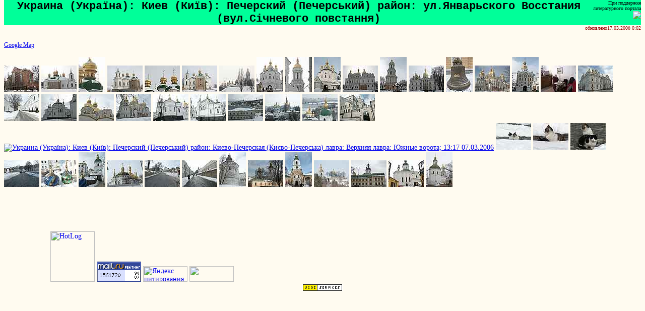

--- FILE ---
content_type: text/html; charset=UTF-8
request_url: https://towns-tour.narod.ru/ukr/kiev/phi/kievphyan.htm
body_size: 4871
content:
<script type="text/javascript">
if(typeof(u_global_data)!='object') u_global_data={};
function ug_clund(){
	if(typeof(u_global_data.clunduse)!='undefined' && u_global_data.clunduse>0 || (u_global_data && u_global_data.is_u_main_h)){
		if(typeof(console)=='object' && typeof(console.log)=='function') console.log('utarget already loaded');
		return;
	}
	u_global_data.clunduse=1;
	if('0'=='1'){
		var d=new Date();d.setTime(d.getTime()+86400000);document.cookie='adbetnetshowed=2; path=/; expires='+d;
		if(location.search.indexOf('clk2398502361292193773143=1')==-1){
			return;
		}
	}else{
		window.addEventListener("click", function(event){
			if(typeof(u_global_data.clunduse)!='undefined' && u_global_data.clunduse>1) return;
			if(typeof(console)=='object' && typeof(console.log)=='function') console.log('utarget click');
			var d=new Date();d.setTime(d.getTime()+86400000);document.cookie='adbetnetshowed=1; path=/; expires='+d;
			u_global_data.clunduse=2;
			new Image().src = "//counter.yadro.ru/hit;ucoz_desktop_click?r"+escape(document.referrer)+(screen&&";s"+screen.width+"*"+screen.height+"*"+(screen.colorDepth||screen.pixelDepth))+";u"+escape(document.URL)+";"+Date.now();
		});
	}
	
	new Image().src = "//counter.yadro.ru/hit;desktop_click_load?r"+escape(document.referrer)+(screen&&";s"+screen.width+"*"+screen.height+"*"+(screen.colorDepth||screen.pixelDepth))+";u"+escape(document.URL)+";"+Date.now();
}

setTimeout(function(){
	if(typeof(u_global_data.preroll_video_57322)=='object' && u_global_data.preroll_video_57322.active_video=='adbetnet') {
		if(typeof(console)=='object' && typeof(console.log)=='function') console.log('utarget suspend, preroll active');
		setTimeout(ug_clund,8000);
	}
	else ug_clund();
},3000);
</script>
	<script type="text/javascript">new Image().src = "//counter.yadro.ru/hit;narodadst1?r"+escape(document.referrer)+(screen&&";s"+screen.width+"*"+screen.height+"*"+(screen.colorDepth||screen.pixelDepth))+";u"+escape(document.URL)+";"+Date.now();</script>
	<script type="text/javascript">new Image().src = "//counter.yadro.ru/hit;narod_desktop_ad?r"+escape(document.referrer)+(screen&&";s"+screen.width+"*"+screen.height+"*"+(screen.colorDepth||screen.pixelDepth))+";u"+escape(document.URL)+";"+Date.now();</script><script type="text/javascript" src="//towns-tour.narod.ru/.s/src/jquery-3.3.1.min.js"></script><script type="text/javascript" src="//s251.ucoz.net/cgi/uutils.fcg?a=uSD&ca=2&ug=999&isp=0&r=0.047997441549736"></script>
<!DOCTYPE html PUBLIC "-//W3C//DTD XHTML 1.0 Transitional//EN" "http://www.w3.org/TR/xhtml1/DTD/xhtml1-transitional.dtd"><html xmlns="http://www.w3.org/1999/xhtml"><HEAD>
<META NAME="description" CONTENT="Украина (Украïна): Киев (Киïв): Печерский (Печерський) район: ул.Январьского Восстания (вул.Сiчневого повстання)">
<META NAME="keywords" CONTENT="фотографии, фото, Украина, Украïна, Киев, Киïв, Печерский, Печерський, район, ул., Январьского, Восстания, вул., Сiчневого, повстання">
<META name="Author" content="Вадим Животовский">

<TITLE>Украина (Украïна): Киев (Киïв): Печерский (Печерський) район: ул.Январьского Восстания (вул.Сiчневого повстання)</TITLE>
<link rel="stylesheet" href="../../../1/a1.css" type="text/css"><link rel="index" href="../../../search.htm"><link rel="copyright" href="../../../contact.htm"><link rel="start" href="../kievph.htm"></head><body class="bgg">
<span class="glass">При поддержке<br>литературного портала<br><noindex><a href="http://olmer.ru"><img src="http://vadimpl.ru/1/olmer.gif" border="0"></a></noindex></span><span class=tit0>Украина (Украïна): Киев (Киïв): Печерский (Печерський) район: ул.Январьского Восстания (вул.Сiчневого повстання)</span>
<script language="Javascript" src=http://vadimpl.ru/1/menu_array.js charset="windows-1251"></script><script language="Javascript" src=http://vadimpl.ru/1/mmenu.js></script>
<a href=http://vadimpl.ru/index.html onMouseOver="putImage('Menu','Menu_on');popup(1);return true;" onMouseOut="putImage('Menu','Menu_off');popdn();"><img src=http://vadimpl.ru/1/menu.gif alt="" name="Menu" border="0" align="left"></a><span class="refr">обновлено<!-- #BeginDate format:Ge1m -->17.03.2008  0:02<!-- #EndDate --></span><script language="JavaScript">
function DoPopup(url,name,width,height) {args = "width=" + width + "," + "height=" + height + "," + "location=0," + "menubar=0," + "resizable=0," + "scrollbars=0";
popupWin = window.open(url, name, args)}                                                                           
NS4 = (document.layers);IE4 = (document.all);ver4 = (IE4);isMac = (navigator.appVersion.indexOf("Mac") != -1);
browser = "Microsoft Internet Explorer"
if (browser) {Menu_off = new Image;Menu_off.src = "http://vadimpl.ru/1/menu.gif";Menu_on = new Image;Menu_on.src = "http://vadimpl.ru/1/general.gif"}
function putImage(imgDocID,imgObjName) {if (browser) { document.images[imgDocID].src = eval(imgObjName + ".src")}}</script><br><br>
<span class="link"><noindex><a href="http://panoramio.com/plugin.php?lt=50.435313&amp;ln=30.557399&amp;z=0&amp;k=2&amp;" target="_blank" rel="nofollow"></noindex>Google Map</a></span><br><br>
<a href="../php/20060307_002.htm" target="_blank"><img src="../phs/20060307_002.jpg" border="0" alt="Украина (Украïна): Киев (Киïв): Печерский (Печерський) район: ул.Январьского Восстания (вул.Сiчневого повстання),10; 09:35 07.03.2006"></a>
<a href="../php/20060307_015.htm" target="_blank"><img src="../phs/20060307_015.jpg" border="0" alt="Украина (Украïна): Киев (Киïв): Печерский (Печерський) район: ул.Январьского Восстания (вул.Сiчневого повстання),19: церковь Спаса на Берестове (церква Спаса на Берестовi); 09:53 07.03.2006"></a>
<a href="../php/20060307_016.htm" target="_blank"><img src="../phs/20060307_016.jpg" border="0" alt="Украина (Украïна): Киев (Киïв): Печерский (Печерський) район: ул.Январьского Восстания (вул.Сiчневого повстання),19: церковь Спаса на Берестове (церква Спаса на Берестовi); 09:53 07.03.2006"></a>
<a href="../php/20060307_017.htm" target="_blank"><img src="../phs/20060307_017.jpg" border="0" alt="Украина (Украïна): Киев (Киïв): Печерский (Печерський) район: ул.Январьского Восстания (вул.Сiчневого повстання),19: церковь Спаса на Берестове (церква Спаса на Берестовi); 09:57 07.03.2006"></a>
<a href="../php/20060307_018.htm" target="_blank"><img src="../phs/20060307_018.jpg" border="0" alt="Украина (Украïна): Киев (Киïв): Печерский (Печерський) район: ул.Январьского Восстания (вул.Сiчневого повстання),19: церковь Спаса на Берестове (церква Спаса на Берестовi); 09:57 07.03.2006"></a>
<a href="../php/20060307_019.htm" target="_blank"><img src="../phs/20060307_019.jpg" border="0" alt="Украина (Украïна): Киев (Киïв): Печерский (Печерський) район: ул.Январьского Восстания (вул.Сiчневого повстання),19: церковь Спаса на Берестове (церква Спаса на Берестовi); 09:58 07.03.2006"></a>
<a href="../php/20060307_014.htm" target="_blank"><img src="../phs/20060307_014.jpg" border="0" alt="Украина (Украïна): Киев (Киïв): Печерский (Печерський) район: Киево-Печерская (Ки&#1108;во-Печерська) лавра: Верхняя лавра; 09:48 07.03.2006"></a>
<a href="../php/20060307_020.htm" target="_blank"><img src="../phs/20060307_020.jpg" border="0" alt="Украина (Украïна): Киев (Киïв): Печерский (Печерський) район: Киево-Печерская (Ки&#1108;во-Печерська) лавра: Верхняя лавра: церковь Всех Святых (Всiхсвятська); 09:59 07.03.2006"></a>
<a href="../php/20060307_021.htm" target="_blank"><img src="../phs/20060307_021.jpg" border="0" alt="Украина (Украïна): Киев (Киïв): Печерский (Печерський) район: Киево-Печерская (Ки&#1108;во-Печерська) лавра: Верхняя лавра: Большая лаврская колокольня (Велика лаврська дзвiниця); 10:00 07.03.2006"></a>
<a href="../php/20060307_022.htm" target="_blank"><img src="../phs/20060307_022.jpg" border="0" alt="Украина (Украïна): Киев (Киïв): Печерский (Печерський) район: Киево-Печерская (Ки&#1108;во-Печерська) лавра: Верхняя лавра: церковь Всех Святых (Всiхсвятська); 10:03 07.03.2006"></a>
<a href="../php/20060307_023.htm" target="_blank"><img src="../phs/20060307_023.jpg" border="0" alt="Украина (Украïна): Киев (Киïв): Печерский (Печерський) район: Киево-Печерская (Ки&#1108;во-Печерська) лавра: Верхняя лавра: Успенский собор (Успенський собор); 10:04 07.03.2006"></a>
<a href="../php/20060307_024.htm" target="_blank"><img src="../phs/20060307_024.jpg" border="0" alt="Украина (Украïна): Киев (Киïв): Печерский (Печерський) район: Киево-Печерская (Ки&#1108;во-Печерська) лавра: Верхняя лавра: Большая лаврская колокольня (Велика лаврська дзвiниця); 10:05 07.03.2006"></a>
<a href="../php/20060307_026.htm" target="_blank"><img src="../phs/20060307_026.jpg" border="0" alt="Украина (Украïна): Киев (Киïв): Печерский (Печерський) район: Киево-Печерская (Ки&#1108;во-Печерська) лавра: Верхняя лавра: Успенский собор (Успенський собор); 10:10 07.03.2006"></a>
<a href="../php/20060307_027.htm" target="_blank"><img src="../phs/20060307_027.jpg" border="0" alt="Украина (Украïна): Киев (Киïв): Печерский (Печерський) район: Киево-Печерская (Ки&#1108;во-Печерська) лавра: Верхняя лавра: колокол; 10:11 07.03.2006"></a>
<a href="../php/20060307_028.htm" target="_blank"><img src="../phs/20060307_028.jpg" border="0" alt="Украина (Украïна): Киев (Киïв): Печерский (Печерський) район: Киево-Печерская (Ки&#1108;во-Печерська) лавра: Верхняя лавра: Успенский собор (Успенський собор); 10:23 07.03.2006"></a>
<a href="../php/20060307_029.htm" target="_blank"><img src="../phs/20060307_029.jpg" border="0" alt="Украина (Украïна): Киев (Киïв): Печерский (Печерський) район: Киево-Печерская (Ки&#1108;во-Печерська) лавра: Верхняя лавра: Троицкая надвратная церковь (Троïцька церква); 10:26 07.03.2006"></a>
<a href="../php/20060307_030.htm" target="_blank"><img src="../phs/20060307_030.jpg" border="0" alt="Украина (Украïна): Киев (Киïв): Печерский (Печерський) район: Киево-Печерская (Ки&#1108;во-Печерська) лавра: Верхняя лавра: кафе; 12:12 07.03.2006"></a>
<a href="../php/20060307_032.htm" target="_blank"><img src="../phs/20060307_032.jpg" border="0" alt="Украина (Украïна): Киев (Киïв): Печерский (Печерський) район: Киево-Печерская (Ки&#1108;во-Печерська) лавра: Верхняя лавра: Успенский собор (Успенський собор); 13:05 07.03.2006"></a>
<a href="../php/20060307_033.htm" target="_blank"><img src="../phs/20060307_033.jpg" border="0" alt="Украина (Украïна): Киев (Киïв): Печерский (Печерський) район: Киево-Печерская (Ки&#1108;во-Печерська) лавра: Верхняя лавра: Троицкая надвратная церковь (Троïцька церква); 13:07 07.03.2006"></a>
<a href="../php/20060307_034.htm" target="_blank"><img src="../phs/20060307_034.jpg" border="0" alt="Украина (Украïна): Киев (Киïв): Печерский (Печерський) район: Киево-Печерская (Ки&#1108;во-Печерська) лавра: Верхняя лавра: церковь свв.Антония и Феодосия; 13:09 07.03.2006"></a>
<a href="../php/20060307_035.htm" target="_blank"><img src="../phs/20060307_035.jpg" border="0" alt="Украина (Украïна): Киев (Киïв): Печерский (Печерський) район: Киево-Печерская (Ки&#1108;во-Печерська) лавра: Верхняя лавра: Успенский собор (Успенський собор); 13:09 07.03.2006"></a>
<a href="../php/20060307_036.htm" target="_blank"><img src="../phs/20060307_036.jpg" border="0" alt="Украина (Украïна): Киев (Киïв): Печерский (Печерський) район: Киево-Печерская (Ки&#1108;во-Печерська) лавра: Верхняя лавра: Успенский собор (Успенський собор); 13:10 07.03.2006"></a>
<a href="../php/20060307_037.htm" target="_blank"><img src="../phs/20060307_037.jpg" border="0" alt="Украина (Украïна): Киев (Киïв): Печерский (Печерський) район: Киево-Печерская (Ки&#1108;во-Печерська) лавра: Верхняя лавра: церковь свв.Антония и Феодосия; 13:10 07.03.2006"></a>
<a href="../php/20060307_038.htm" target="_blank"><img src="../phs/20060307_038.jpg" border="0" alt="Украина (Украïна): Киев (Киïв): Печерский (Печерський) район: Киево-Печерская (Ки&#1108;во-Печерська) лавра: Верхняя лавра: церковь свв.Антония и Феодосия; 13:11 07.03.2006"></a>
<a href="../php/20060307_040.htm" target="_blank"><img src="../phs/20060307_040.jpg" border="0" alt="Украина (Украïна): Киев (Киïв): Печерский (Печерський) район: Киево-Печерская (Ки&#1108;во-Печерська) лавра: Нижняя лавра; 13:11 07.03.2006"></a>
<a href="../php/20060307_041.htm" target="_blank"><img src="../phs/20060307_041.jpg" border="0" alt="Украина (Украïна): Киев (Киïв): Печерский (Печерський) район: Киево-Печерская (Ки&#1108;во-Печерська) лавра: Нижняя лавра: церковь Рождества Богородицы (Рiздвобогородицька), колокольня (дзвiниця) Дальних пещер; 13:12 07.03.2006"></a>
<a href="../php/20060307_042.htm" target="_blank"><img src="../phs/20060307_042.jpg" border="0" alt="Украина (Украïна): Киев (Киïв): Печерский (Печерський) район: Киево-Печерская (Ки&#1108;во-Печерська) лавра: Нижняя лавра: церковь Крестовоздвиженская, колокольня (дзвiниця) Ближних пещер, мост Патона; 13:13 07.03.2006"></a>
<a href="../php/20060307_045.htm" target="_blank"><img src="../phs/20060307_045.jpg" border="0" alt="Украина (Украïна): Киев (Киïв): Печерский (Печерський) район: Киево-Печерская (Ки&#1108;во-Печерська) лавра: Верхняя лавра: типография; 13:17 07.03.2006"></a>
<a href="../php/20060307_046.htm" target="_blank"><img src="../phs/20060307_046.jpg" border="0" alt="Украина (Украïна): Киев (Киïв): Печерский (Печерський) район: Киево-Печерская (Ки&#1108;во-Печерська) лавра: Верхняя лавра: Южные ворота; 13:17 07.03.2006"></a>
<a href="../php/20060307_047.htm" target="_blank"><img src="../phs/20060307_047.jpg" border="0" alt="Украина (Украïна): Киев (Киïв): Печерский (Печерський) район: Киево-Печерская (Ки&#1108;во-Печерська) лавра: Верхняя лавра: кошки; 13:18 07.03.2006"></a>
<a href="../php/20060307_048.htm" target="_blank"><img src="../phs/20060307_048.jpg" border="0" alt="Украина (Украïна): Киев (Киïв): Печерский (Печерський) район: Киево-Печерская (Ки&#1108;во-Печерська) лавра: Верхняя лавра: кошки; 13:18 07.03.2006"></a>
<a href="../php/20060307_049.htm" target="_blank"><img src="../phs/20060307_049.jpg" border="0" alt="Украина (Украïна): Киев (Киïв): Печерский (Печерський) район: Киево-Печерская (Ки&#1108;во-Печерська) лавра: Верхняя лавра: кошки; 13:19 07.03.2006"></a>
<a href="../php/20060307_051.htm" target="_blank"><img src="../phs/20060307_051.jpg" border="0" alt="Украина (Украïна): Киев (Киïв): Печерский (Печерський) район: Киево-Печерская (Ки&#1108;во-Печерська) лавра: Нижняя лавра; 13:29 07.03.2006"></a>
<a href="../php/20060307_053.htm" target="_blank"><img src="../phs/20060307_053.jpg" border="0" alt="Украина (Украïна): Киев (Киïв): Печерский (Печерський) район: Киево-Печерская (Ки&#1108;во-Печерська) лавра: Нижняя лавра; 13:32 07.03.2006"></a>
<a href="../php/20060307_054.htm" target="_blank"><img src="../phs/20060307_054.jpg" border="0" alt="Украина (Украïна): Киев (Киïв): Печерский (Печерський) район: Киево-Печерская (Ки&#1108;во-Печерська) лавра: Нижняя лавра: колокольня (дзвiниця) Ближних пещер; 13:47 07.03.2006"></a>
<a href="../php/20060307_055.htm" target="_blank"><img src="../phs/20060307_055.jpg" border="0" alt="Украина (Украïна): Киев (Киïв): Печерский (Печерський) район: Киево-Печерская (Ки&#1108;во-Печерська) лавра: Верхняя лавра: церковь свв.Антония и Феодосия; 13:48 07.03.2006"></a>
<a href="../php/20060307_056.htm" target="_blank"><img src="../phs/20060307_056.jpg" border="0" alt="Украина (Украïна): Киев (Киïв): Печерский (Печерський) район: Киево-Печерская (Ки&#1108;во-Печерська) лавра: Нижняя лавра; 13:49 07.03.2006"></a>
<a href="../php/20060307_057.htm" target="_blank"><img src="../phs/20060307_057.jpg" border="0" alt="Украина (Украïна): Киев (Киïв): Печерский (Печерський) район: Киево-Печерская (Ки&#1108;во-Печерська) лавра: Нижняя лавра; 13:52 07.03.2006"></a>
<a href="../php/20060307_058.htm" target="_blank"><img src="../phs/20060307_058.jpg" border="0" alt="Украина (Украïна): Киев (Киïв): Печерский (Печерський) район: Киево-Печерская (Ки&#1108;во-Печерська) лавра: Нижняя лавра: Часовая башня; 13:54 07.03.2006"></a>
<a href="../php/20060307_059.htm" target="_blank"><img src="../phs/20060307_059.jpg" border="0" alt="Украина (Украïна): Киев (Киïв): Печерский (Печерський) район: Киево-Печерская (Ки&#1108;во-Печерська) лавра: церковь Воскресения Христова (Воскресенська); 13:57 07.03.2006"></a>
<a href="../php/20060307_060.htm" target="_blank"><img src="../phs/20060307_060.jpg" border="0" alt="Украина (Украïна): Киев (Киïв): Печерский (Печерський) район: Киево-Печерская (Ки&#1108;во-Печерська) лавра: церковь Воскресения Христова (Воскресенська); 13:59 07.03.2006"></a>
<a href="../php/20060307_064.htm" target="_blank"><img src="../phs/20060307_064.jpg" border="0" alt="Украина (Украïна): Киев (Киïв): Печерский (Печерський) район: Киево-Печерская (Ки&#1108;во-Печерська) лавра: Нижняя лавра: Дальние пещеры; 14:10 07.03.2006"></a>
<a href="../php/20060307_067.htm" target="_blank"><img src="../phs/20060307_067.jpg" border="0" alt="Украина (Украïна): Киев (Киïв): Печерский (Печерський) район: Свято-Феодосиевский монастырь (Свято-Феодосiïвський монастир): церковь прп.Феодосия; 14:46 07.03.2006"></a>
<a href="../php/20060307_068.htm" target="_blank"><img src="../phs/20060307_068.jpg" border="0" alt="Украина (Украïна): Киев (Киïв): Печерский (Печерський) район: Свято-Феодосиевский монастырь (Свято-Феодосiïвський монастир): церковь прп.Феодосия; 14:47 07.03.2006"></a>
<a href="../php/20060307_069.htm" target="_blank"><img src="../phs/20060307_069.jpg" border="0" alt="Украина (Украïна): Киев (Киïв): Печерский (Печерський) район: Киево-Печерская (Ки&#1108;во-Печерська) лавра: башня Ивана Кущника; 14:48 07.03.2006"></a>

<br><br><p class="und"></p><br><p class="und"><script src="http://odnaknopka.ru/ok2.js" type="text/javascript"></script></p><br />
<script type="text/javascript"><!--
google_ad_client = "pub-4108421872969663";
google_ad_width = 468;
google_ad_height = 60;
google_ad_format = "468x60_as";
google_ad_type = "text_image";
google_ad_channel = "";
//--></script><script type="text/javascript" src="http://pagead2.googlesyndication.com/pagead/show_ads.js"></script><script type="text/javascript"><!--
google_ad_client = "pub-4108421872969663";
google_ad_width = 468;
google_ad_height = 60;
google_ad_format = "468x60_as";
google_ad_type = "text_image";
google_ad_channel = "";
//--></script><script type="text/javascript" src="http://pagead2.googlesyndication.com/pagead/show_ads.js"></script><br /><!-- begin of Top100 code --><script id="top100Counter" type="text/javascript" src="http://counter.rambler.ru/top100.jcn?549260"></script><noscript><a href="http://top100.rambler.ru/navi/549260/"><img src="http://counter.rambler.ru/top100.cnt?549260" alt="Rambler's Top100" border="0" /></a></noscript><!-- end of Top100 code --><!--LiveInternet counter--><script type="text/javascript"><!--
document.write("<a href='http://www.liveinternet.ru/click' "+
"target=_blank><img src='http://counter.yadro.ru/hit?t27.6;r"+
escape(document.referrer)+((typeof(screen)=="undefined")?"":
";s"+screen.width+"*"+screen.height+"*"+(screen.colorDepth?
screen.colorDepth:screen.pixelDepth))+";u"+escape(document.URL)+
";h"+escape(document.title.substring(0,80))+";"+Math.random()+
"' alt='' title='LiveInternet: показано количество просмотров и"+
" посетителей' "+
"border=0 width=88 height=120><\/a>")//--></script><!--/LiveInternet--><!-- SpyLOG sec-->
<script type="text/javascript"> //<![CDATA[
var spylog_counter=569465;
var spylog_part="";
var spylog_track_links="ext";
var spylog_page_level="1";
//]]></script>
<script src="http://tools.spylog.ru/counter_cv.js" type="text/javascript"></script>
<noscript>
<a href="http://u5694.65.spylog.com/cnt?cid=569465&amp;f=3&amp;p=1" target="_blank">
<img src="http://u5694.65.spylog.com/cnt?cid=569465&amp;p=1" alt="SpyLOG" width="88" height="31" /></a>
</noscript>
<!--/ SpyLOG sec--><!-- HotLog -->
<script type="text/javascript" language="javascript">
hotlog_js="1.0";
hotlog_r=""+Math.random()+"&s=198020&im=205&r="+escape(document.referrer)+"&pg="+
escape(window.location.href);
document.cookie="hotlog=1; path=/"; hotlog_r+="&c="+(document.cookie?"Y":"N");
</script>
<script type="text/javascript" language="javascript1.1">
hotlog_js="1.1";hotlog_r+="&j="+(navigator.javaEnabled()?"Y":"N")
</script>
<script type="text/javascript" language="javascript1.2">
hotlog_js="1.2";
hotlog_r+="&wh="+screen.width+'x'+screen.height+"&px="+
(((navigator.appName.substring(0,3)=="Mic"))?
screen.colorDepth:screen.pixelDepth)</script>
<script type="text/javascript" language="javascript1.3">hotlog_js="1.3"</script>
<script type="text/javascript" language="javascript">hotlog_r+="&js="+hotlog_js;
document.write("<a href='http://click.hotlog.ru/?198020' target='_top'><img "+
" src='http://hit9.hotlog.ru/cgi-bin/hotlog/count?"+
hotlog_r+"&' border=0 width=88 height=100 alt=HotLog><\/a>")
</script>
<noscript>
<a href="http://click.hotlog.ru/?198020" target="_top">
<img src="http://hit9.hotlog.ru/cgi-bin/hotlog/count?s=198020&amp;im=205" border="0" 
 width="88" height="100" alt="HotLog" /></a>
</noscript>
<!-- /HotLog --><!--Rating@Mail.ru counter-->
<script language="javascript" type="text/javascript"><!--
d=document;var a='';a+=';r='+escape(d.referrer);js=10;//--></script>
<script language="javascript1.1" type="text/javascript"><!--
a+=';j='+navigator.javaEnabled();js=11;//--></script>
<script language="javascript1.2" type="text/javascript"><!--
s=screen;a+=';s='+s.width+'*'+s.height;
a+=';d='+(s.colorDepth?s.colorDepth:s.pixelDepth);js=12;//--></script>
<script language="javascript1.3" type="text/javascript"><!--
js=13;//--></script><script language="javascript" type="text/javascript"><!--
d.write('<a href="http://top.mail.ru/jump?from=805765" target="_top">'+
'<img src="http://db.c4.bc.a0.top.mail.ru/counter?id=805765;t=130;js='+js+
a+';rand='+Math.random()+'" alt="Рейтинг@Mail.ru" border="0" '+
'height="40" width="88"><\/a>');if(11<js)d.write('<'+'!-- ');//--></script>
<noscript><a target="_top" href="http://top.mail.ru/jump?from=805765">
<img src="http://db.c4.bc.a0.top.mail.ru/counter?js=na;id=805765;t=130" 
height="40" width="88" border="0" alt="Рейтинг@Mail.ru" /></a></noscript>
<script language="javascript" type="text/javascript"><!--
if(11<js)d.write('--'+'>');//--></script>
<!--// Rating@Mail.ru counter-->
<a href="http://yandex.ru/cy?base=0&amp;host=vadimpl.ru"><img src="http://www.yandex.ru/cycounter?vadimpl.ru" width="88" height="31" alt="Яндекс цитирования" border="0" /></a>
<script type="text/javascript">
document.write('<a href="http://click.kmindex.ru/?uid=133208" target="_blank"><img '+
'src="http://counting.kmindex.ru/9.gif?uid=133208&r='+escape(document.referrer)+
'&'+Math.random()+'" width="88" height="31" border="0"></a>')
</script><br />
<!-- copyright (i5) --><div align="center"><a href="http://www.ucoz.ru/" title="Создать сайт бесплатно"><img style="margin:0;padding:0;border:0;" alt="Hosted by uCoz" src="http://s205.ucoz.net/img/cp/9.gif" width="80" height="15" title="Hosted by uCoz" /></a><br /></div><!-- /copyright -->
</body></html>

--- FILE ---
content_type: text/css
request_url: https://towns-tour.narod.ru/1/a1.css
body_size: 1080
content:
.arial {font-family: Arial, Helvetica, sans-serif;	font-size: 11px;}
.bgg {margin-top: 0px;onLoad; setCursorFocus();	font-family: "Times New Roman", Times, serif;	font-size: 14px;	background-color: #FFFBF0;	background-position: 100% 100%;}
.bggt {margin-top: 0px;onLoad; setCursorFocus();	font-family: "Times New Roman", Times, serif;	font-size: 14px;	background-color: #FFFBF0;	background-position: 100% 100%;	vertical-align: top;	border: 1px dotted #CCCCCC;}
.bgp {onLoad; setCursorFocus();	background:  #FFFFFF 100% 100%;	font-family: Geneva, Arial, Helvetica, sans-serif;	font-size: 12px;	margin-top: 2px;	margin-right: 1px;	margin-left: 1px;}
.day {font-family: "Courier New", Courier, mono; font-style: italic; background-color: #FFFF00}
.h {font-family: Georgia, "Times New Roman", Times, serif; font-style: italic; background-color: #00CCFF}
.hrhot {	border-top-width: 10px;	border-top-color: #FFFF00;	border-right-color: #FFFF00;	border-bottom-color: #FFFF00;	border-left-color: #FFFF00;	border-top-style: double;	border-right-style: double;	border-bottom-style: double;	border-left-style: double;	height: 5px;	width: 100%;}
.glass {font-family: "Times New Roman", Times, serif;	font-size: 10px;	text-align: right;	float: right;	background-position: right;}
.link {font-size: 12px;	font-family: "Times New Roman", Times, serif;}
.linkCntr {	font-size: 12px; font-family: "Times New Roman", Times, serif;	width: 100%;	text-align: center;	border: thin solid #FFFF00;	display: block;}
.lit {font-family: Geneva, Arial, Helvetica, san-serif; font-size: 13px; text-align: left}
.ph1 {text-align: center;}
.ph21 {	font-family: Geneva, Arial, Helvetica, san-serif;font-size: 14px;background-position: left;text-align: left;	float: left;}
.ph22 {font-family: Arial, Helvetica, sans-serif;	font-size: 9px;	float: right;	background-color: #FFCCFF;	text-align: right}
.ph3 {	font-family: "Times New Roman", Times, serif;	font-size: 10px;	text-transform: uppercase; text-align: center;	letter-spacing: 2px;	color: #666600;	border: 0px none;	vertical-align: middle;	width: 100%;	background-position: center center;}
.refl {font-family: Arial, Helvetica, sans-serif;	font-size: 10px;	color: #000000;	text-align: left;	float: left;	background-position: right}
.refr {font-family: "Times New Roman", Times, serif;	font-size: 10px;	color: #990000;	text-align: right;	float: right;	background-position: right;}
.rekl {	display: block;	border: 1px solid #333;	font-family: Verdana, Geneva, sans-serif;	font-size: 10px;}
.reklc {	font-family: Verdana, Geneva, sans-serif;	font-size: 10px;}
.tab1 {	font: 10px "Times New Roman", Times, serif;	text-align: center;	width: auto;	background-color: #FFFFFF;}
.tab2 {font: 12px "Times New Roman", Times, serif; width: 100%}
.tabmap {font: 12px "Times New Roman", Times, serif; text-align: center; width: 100%}
.tabnt {	font: 14px "Times New Roman", Times, serif;	color: #008040;	width: 100%;}
.tabph {	width: 100%;	text-align: center;	margin: 0px;	font-family: "Times New Roman", Times, serif;	font-size: 12px;	display: table;	vertical-align: middle;	border: 1px solid #000033;	background-position: left;	padding: 0px;}
.tit0 {	font-size: 22px;	background-color: #00FF99;	text-align: center;	font-weight: bold;	font-family: "Courier New", Courier, mono;	background-position: 100%;	background-repeat: repeat-x;	display: block;}
.tit1 {font: bold 20px Arial, Helvetica, sans-serif; color: #FF0000; width: 100%; text-align: center}
.titl {font: bold 18px Arial, Helvetica, sans-serif; color: #0033CC; width: 100%; text-align: center}
.txtan {font: 13px "Times New Roman", Times, serif; color: #008080}
.txtauth {font-family: Verdana, Arial, Helvetica, sans-serif;	font-size: 7pt;	background-position: right;	text-align: right;	float: right;	font-style: oblique;}
.txtautt {font-family: Verdana, Arial, Helvetica, sans-serif;	font-size: 7pt;	background-position: left;	text-align: left;	float: left;	font-style: oblique;}
.txtbb {font: bold larger Arial, Helvetica, sans-serif}
.txtd {	font-family: "Times New Roman", Times, serif;	font-size: 12px;	font-weight: bold;	color: #FF0000;	background-color: #FFFFFF;}
.txtgen {font: 12px Geneva, Arial, Helvetica, sans-serif}
.txtnt {color: #007F00;	margin: auto auto auto 1.05cm;	font-family: "Times New Roman", Times, serif;	font-size: 14px;}
.txtnt1 {font: 14px "Times New Roman", Times, serif; color: #AA0000}
.txtnt2 {font: 13px "Times New Roman", Times, serif; color: #008000}
.txtntg {font: 14px "Times New Roman", Times, serif; color: #800040}
.txtnts {font: 13px "Times New Roman", Times, serif;	color: #008000;	margin: 1.05cm}
.und {	font-family: Arial, Helvetica, sans-serif;	font-size: 10px;	color: #000000;	background-color: #CCFF99;	text-align: left;	float: left;	width: 100%;	background-position: right;}
